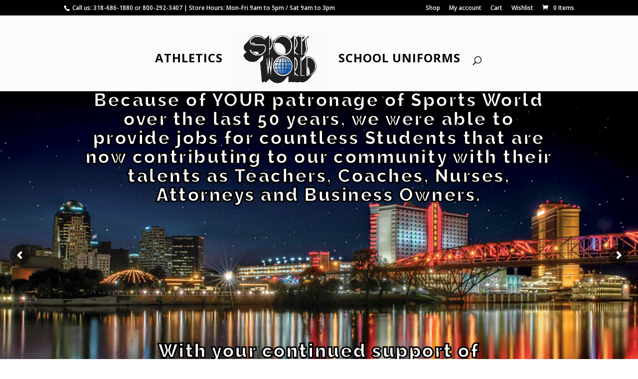

--- FILE ---
content_type: text/css
request_url: https://sportsworlduniforms.com/wp-content/et-cache/5/et-core-unified-deferred-5.min.css?ver=1729499680
body_size: 676
content:
.et_pb_text_2.et_pb_text{color:rgba(47,56,84,0.5)!important}.et_pb_text_2{line-height:1.9em;font-family:'Montserrat',Helvetica,Arial,Lucida,sans-serif;font-weight:500;font-size:16px;line-height:1.9em;max-width:700px}.et_pb_text_2 h2{font-family:'Yeseva One',display;font-size:50px;line-height:1.3em}.et_pb_shop_0.et_pb_shop .woocommerce ul.products li.product h3,.et_pb_shop_0.et_pb_shop .woocommerce ul.products li.product h1,.et_pb_shop_0.et_pb_shop .woocommerce ul.products li.product h2,.et_pb_shop_0.et_pb_shop .woocommerce ul.products li.product h4,.et_pb_shop_0.et_pb_shop .woocommerce ul.products li.product h5,.et_pb_shop_0.et_pb_shop .woocommerce ul.products li.product h6{font-family:'Montserrat',Helvetica,Arial,Lucida,sans-serif;font-weight:700;font-size:18px;color:#2f3854!important;line-height:1.4em;text-align:left}.et_pb_shop_0.et_pb_shop .woocommerce ul.products li.product .price,.et_pb_shop_0.et_pb_shop .woocommerce ul.products li.product .price .amount{font-family:'Montserrat',Helvetica,Arial,Lucida,sans-serif;font-weight:700;color:#2f3854!important;line-height:1.7em}.et_pb_shop_0 ul.products li.product .onsale{padding-top:6px!important;padding-right:18px!important;padding-bottom:6px!important;padding-left:18px!important;margin-top:0px!important;margin-right:0px!important;margin-bottom:0px!important;margin-left:0px!important}.et_pb_shop_0 ul.products li.product .star-rating{width:calc(5.4em + (0px * 4))}body #page-container .et_pb_section .et_pb_button_0{color:#ffffff!important;border-width:10px!important;border-color:rgba(47,56,84,0);border-radius:98px;letter-spacing:1px;font-size:16px;font-family:'Montserrat',Helvetica,Arial,Lucida,sans-serif!important;font-weight:700!important;text-transform:uppercase!important;background-color:#1a2348}body #page-container .et_pb_section .et_pb_button_0:hover{color:#2f3854!important;border-radius:65px!important;letter-spacing:1px!important;background-image:initial;background-color:rgba(47,56,84,0.1)}body #page-container .et_pb_section .et_pb_button_0,body #page-container .et_pb_section .et_pb_button_0:hover{padding:0.3em 1em!important}body #page-container .et_pb_section .et_pb_button_0:before,body #page-container .et_pb_section .et_pb_button_0:after{display:none!important}.et_pb_button_0{transition:color 300ms ease 0ms,background-color 300ms ease 0ms,border-radius 300ms ease 0ms,letter-spacing 300ms ease 0ms}.et_pb_button_0,.et_pb_button_0:after{transition:all 300ms ease 0ms}.et_pb_text_2.et_pb_module{margin-left:auto!important;margin-right:auto!important}

--- FILE ---
content_type: application/javascript
request_url: https://sportsworlduniforms.com/wp-content/plugins/woocommerce-gateway-firstdata/assets/js/frontend/wc-first-data-payeezy-gateway-payment-form.min.js?ver=5.0.2
body_size: 221
content:
"use strict";jQuery(function(_){window.WC_First_Data_Payeezy_Gateway_Payment_Form_Handler=window.SV_WC_Payment_Form_Handler_v5_10_15,_(document.body).trigger("wc_first_data_payeezy_gateway_payment_form_handler_loaded")});